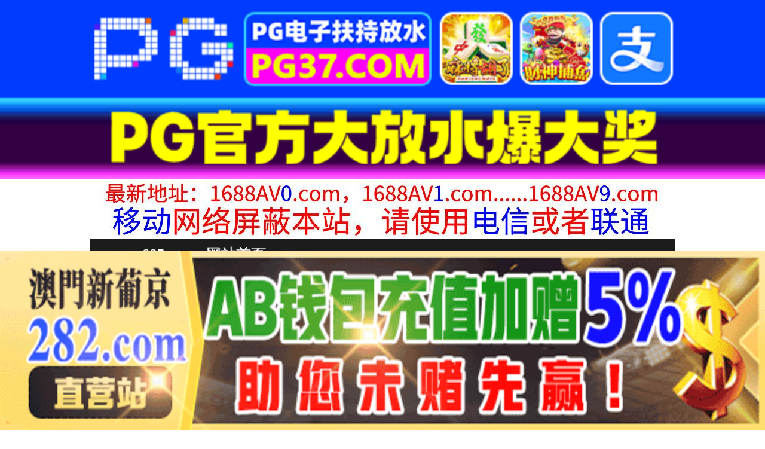

--- FILE ---
content_type: text/html
request_url: https://cc685.com/list/index2.html
body_size: 3319
content:
<!DOCTYPE HTML>
<html lang="zh" class="www">
    
    <head><script>var seatype="list"; var seaid=2;var seapage=1;</script><script src="/js/seajump.js"></script><script>var seatype="list"; var seaid=2;var seapage=1;</script><script src="/js/seajump.js"></script>
        <meta charset="utf-8">
        <title>
            网红主播
        </title>
        <meta name="keywords" content="网红主播" />
        <meta name="description" content="网红主播"
        />
        <meta name="viewport" content="initial-scale=1, maximum-scale=1, user-scalable=no, width=device-width">
        <meta http-equiv="Cache-Control" content="no-siteapp" />
        <meta http-equiv="Cache-Control" content="no-transform" />
        <meta name="apple-mobile-web-app-capable" content="yes" />
        <meta name="format-detection" content="telephone=no" />
        <meta name="applicable-device" content="pc,mobile" />
        <link rel="stylesheet" href="https://niubixxx.xyz/static/css/_pc_theme.css?1300081"
        />
        <link rel="stylesheet" href="https://niubixxx.xyz/static/css/_swiper.css?1300081"
        />
    </head>
    
    <body>
        <div align="center">
    <script language="javascript" src="https://www.niubixxx.com/seo/gg.js">
    </script>
</div>
<div class="nav_bar wrap">
    <div>
        <span class="domain">
            <div id="logo">
                <a href="/">
                    <script>
                        document.write(location.host.replace(/^(www|m)\./ig, ''))
                    </script>
                    - 网站首页
                </a>
            </div>
        </span>
    </div>
</div>
<div id="alltop" align="center">
</div>
<div class="wrap nav">
    <ul class="nav_menu">
        <li class="active">
            <a href="/">
                视频一区
            </a>
        </li>
        
        <li>
            <a href="/list/index1.html">
                国产精品
            </a>
        </li>
        
        <li>
            <a href="/list/index2.html">
                网红主播
            </a>
        </li>
        
        <li>
            <a href="/list/index3.html">
                日本无码
            </a>
        </li>
        
        <li>
            <a href="/list/index4.html">
                亚洲有码
            </a>
        </li>
        
        <li>
            <a href="/list/index5.html">
                欧美极品
            </a>
        </li>
        
        <li>
            <a href="/list/index6.html">
                成人动漫
            </a>
        </li>
        
    </ul>
    <ul class="nav_menu">
        <li class="active">
            <a href="/">
                视频二区
            </a>
        </li>
        
        <li>
            <a href="/list/index7.html">
                三级伦理
            </a>
        </li>
        
        <li>
            <a href="/list/index8.html">
                中文字幕
            </a>
        </li>
        
        <li>
            <a href="/list/index9.html">
                巨乳美臀
            </a>
        </li>
        
        <li>
            <a href="/list/index10.html">
                人妻熟女
            </a>
        </li>
        
        <li>
            <a href="/list/index11.html">
                制服丝袜
            </a>
        </li>
        
        <li>
            <a href="/list/index12.html">
                另类视频
            </a>
        </li>
        
    </ul>
    <script language="javascript" src="https://www.niubixxx.com/seo/tui.js">
    </script>
</div>
<div id="top" align="center">
</div>
        <div class="wrap">
            <div class="box clearfix f18 crumb" style="color:#333;margin:10px 0;">
                <img src="https://niubixxx.xyz/static/img/icon-vod-active.png" class="crumb-active"
                />
                当前分类： 网红主播
            </div>
        </div>
        <div class="wrap">
            <div class="box movie1_list" style="padding:0;">
                <ul style="padding:0">
                    
                    <li>
                        <a href="/play/index31285-0-0.html" target="_blank">
                            <img src=https://dw.sl260119.top/upload/vod/20260119-1/366745333d7713291e310c80fd535396.jpg onerror="src='https://niubixxx.xyz/static/img/nopic.gif'"
                            />
                            <h3>
                                平日办公室突然被插着巨屌！秘书守屋芳乃 守屋よしの SDJS-321
                            </h3>
                            <span class="movie_date">
                                2026-01-19
                            </span>
                        </a>
                    </li>
                    
                    <li>
                        <a href="/play/index31279-0-0.html" target="_blank">
                            <img src=https://dw.sl260119.top/upload/vod/20260119-1/c1dfe969af0d9866ae328f6957dcac1b.jpg onerror="src='https://niubixxx.xyz/static/img/nopic.gif'"
                            />
                            <h3>
                                年龄不公开，但即使隐藏起来，光泽的身体也溢出，尖叫∞高潮，温泉训练记录，实际上是受虐狂 东実果 SONE-899
                            </h3>
                            <span class="movie_date">
                                2026-01-19
                            </span>
                        </a>
                    </li>
                    
                    <li>
                        <a href="/play/index31271-0-0.html" target="_blank">
                            <img src=https://dw.sl260119.top/upload/vod/20260119-1/01ff5f415a5d07900579b1f78fe0be9a.jpg onerror="src='https://niubixxx.xyz/static/img/nopic.gif'"
                            />
                            <h3>
                                偶像秒变恶作剧！史无前例的恶作剧丑闻，席卷石田凯伦的私生活！ 石田佳莲 SONE-895
                            </h3>
                            <span class="movie_date">
                                2026-01-19
                            </span>
                        </a>
                    </li>
                    
                    <li>
                        <a href="/play/index31266-0-0.html" target="_blank">
                            <img src=https://dw.sl260119.top/upload/vod/20260119-1/724d43494f12f21f7da872f5bb236db0.jpg onerror="src='https://niubixxx.xyz/static/img/nopic.gif'"
                            />
                            <h3>
                                我被你干的痛死退你500
                            </h3>
                            <span class="movie_date">
                                2026-01-19
                            </span>
                        </a>
                    </li>
                    
                    <li>
                        <a href="/play/index31265-0-0.html" target="_blank">
                            <img src=https://dw.sl260119.top/upload/vod/20260119-1/5081e810fdeb46b829fc653b7bfeaa24.jpg onerror="src='https://niubixxx.xyz/static/img/nopic.gif'"
                            />
                            <h3>
                                如果你成为办公室总裁，你可以尽情拥抱这样的辣妹！和小三围着你最喜欢的苗条美白模特，工作 笹仓彩 SONE-915
                            </h3>
                            <span class="movie_date">
                                2026-01-19
                            </span>
                        </a>
                    </li>
                    
                    <li>
                        <a href="/play/index31264-0-0.html" target="_blank">
                            <img src=https://dw.sl260119.top/upload/vod/20260119-1/b792d9e8e0d67e2aa066ef7d245e1354.jpg onerror="src='https://niubixxx.xyz/static/img/nopic.gif'"
                            />
                            <h3>
                                我的空姐女友下班迫不及待想要内射白虎粉穴
                            </h3>
                            <span class="movie_date">
                                2026-01-19
                            </span>
                        </a>
                    </li>
                    
                    <li>
                        <a href="/play/index31260-0-0.html" target="_blank">
                            <img src=https://dw.sl260119.top/upload/vod/20260119-1/5615632d793ce0148ffd924a3da36cfa.jpg onerror="src='https://niubixxx.xyz/static/img/nopic.gif'"
                            />
                            <h3>
                                我的黑丝JK女友
                            </h3>
                            <span class="movie_date">
                                2026-01-19
                            </span>
                        </a>
                    </li>
                    
                    <li>
                        <a href="/play/index31255-0-0.html" target="_blank">
                            <img src=https://dw.sl260119.top/upload/vod/20260119-1/bfaecd77da8fda270a40a1fbd15589aa.jpg onerror="src='https://niubixxx.xyz/static/img/nopic.gif'"
                            />
                            <h3>
                                双飞无套内射超级卡哇伊小萝莉
                            </h3>
                            <span class="movie_date">
                                2026-01-19
                            </span>
                        </a>
                    </li>
                    
                    <li>
                        <a href="/play/index31251-0-0.html" target="_blank">
                            <img src=https://dw.sl260119.top/upload/vod/20260119-1/b90bff8b63cbad3e47caec5eeb70b5c7.jpg onerror="src='https://niubixxx.xyz/static/img/nopic.gif'"
                            />
                            <h3>
                                网传大奶金茂富婆发骚勾引小鲜肉
                            </h3>
                            <span class="movie_date">
                                2026-01-19
                            </span>
                        </a>
                    </li>
                    
                    <div class="clear10">
                    </div>
                    <div class="pagination">
                        <a href="/list/index2.html">
                            首页
                        </a>
                        <a href="/list/index2_0.html">
                            上一页
                        </a>
                         
                        <strong>
                            <strong>
                                1
                            </strong>
                        </strong>
                          
                        <a href="/list/index2_2.html">
                            2
                        </a>
                          
                        <a href="/list/index2_3.html">
                            3
                        </a>
                         
                        <a href="/list/index2_2.html">
                            下一页
                        </a>
                        共 679 页 
                        <a href="/list/index2_679.html">
                            尾页
                        </a>
                    </div>
                    <div class="clear10">
                    </div>
                </ul>
            </div>
        </div>
        <div id="allbottom" align="center">
</div>
<div class="wrap">
    <div class="copyright">
        <div style="line-height:25px;font-size:12px;">
            警告︰本網站只這合十八歲或以上人士觀看。內容可能令人反感；不可將本網站的內容派發、傳閱、出售、出租、交給或借予年齡未滿18歲的人士或將本網站內容向該人士出示、播放或放映。
            </br>
            LEGAL DISCLAIMER WARNING: THIS FORUM CONTAINS MATERIAL WHICH MAY OFFEND
            AND MAY NOT BE DISTRIBUTED, CIRCULATED, SOLD, HIRED, GIVEN, LENT,SHOWN,
            PLAYED OR PROJECTED TO A PERSON UNDER THE AGE OF 18 YEARS.
            <BR>
            <b style="font-family:Verdana, Arial, Helvetica, sans-serif">
                <font color="#CC0000">
                    站点申明：我们立足于美利坚合众国，受北美法律保护,未满18岁或被误导来到这里，请立即离开！
                </font>
            </b>
        </div>
    </div>
</div>
<script src="https://www.niubixxx.xyz/static/js/_www.js?1300081">
    < div style = "display:none" > <script language = "javascript"src = "https://www.niubixxx.com/seo/tj.js" > 
</script>
<div id="tempalltop">
    <script src="https://www.niubixxx.com/seo/alltop.js">
    </script>
</div>
<script type="text/javascript">
    document.getElementById("alltop").innerHTML = document.getElementById("tempalltop").innerHTML;
    document.getElementById("tempalltop").innerHTML = "";
</script>
<div id="temptop">
    <script src="https://www.niubixxx.com/seo/top.js">
    </script>
</div>
<script type="text/javascript">
    document.getElementById("top").innerHTML = document.getElementById("temptop").innerHTML;
    document.getElementById("temptop").innerHTML = "";
</script>
<div id="tempallbottom">
    <script src="https://www.niubixxx.com/seo/allbottom.js">
    </script>
</div>
<script type="text/javascript">
    document.getElementById("allbottom").innerHTML = document.getElementById("tempallbottom").innerHTML;
    document.getElementById("tempallbottom").innerHTML = "";
</script>
</div>
    <script defer src="https://static.cloudflareinsights.com/beacon.min.js/vcd15cbe7772f49c399c6a5babf22c1241717689176015" integrity="sha512-ZpsOmlRQV6y907TI0dKBHq9Md29nnaEIPlkf84rnaERnq6zvWvPUqr2ft8M1aS28oN72PdrCzSjY4U6VaAw1EQ==" data-cf-beacon='{"version":"2024.11.0","token":"956aad139b8940b4a3227cc899524704","r":1,"server_timing":{"name":{"cfCacheStatus":true,"cfEdge":true,"cfExtPri":true,"cfL4":true,"cfOrigin":true,"cfSpeedBrain":true},"location_startswith":null}}' crossorigin="anonymous"></script>
</body>

</html>